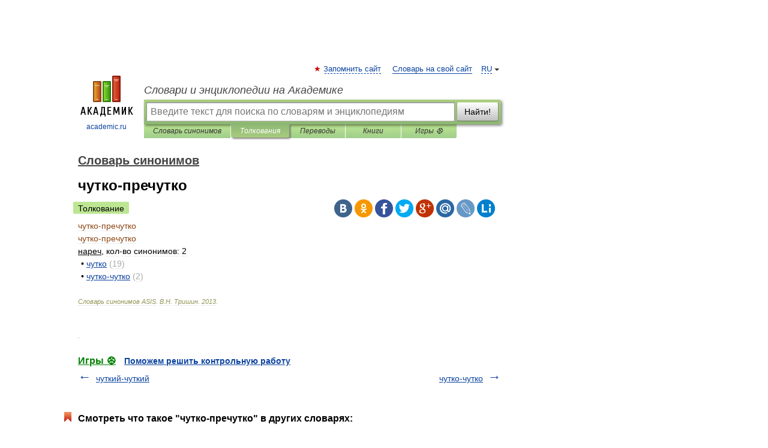

--- FILE ---
content_type: application/javascript; charset=utf-8
request_url: https://fundingchoicesmessages.google.com/f/AGSKWxUcgfVeFNIVegltSJjpe81L-xsiQiD6B2m0HZfga8EQCRCxxUXr0qFEa3hVz0W8bCSpQe97yfFTf6qq4llly88Sw5wFDXLDKYWVFaLDpNlGkhtrM-B3LNTZS-ZxoOVCYALZ9ZvhOrx_2Ux8Kbiv9ShSWpUEcIF5SDqigB6n6Pz5g0G2INuD8tM0bM3b/__Banner_Ads_/ads/banner01._160by600_/adbug_.org/ad_
body_size: -1290
content:
window['a9240203-cf88-4415-82e3-67ec2c6451dd'] = true;

--- FILE ---
content_type: text/xml; charset=utf-8
request_url: https://yandex.ru/ads/adfox/10861445/getCode?p1=dlvii&p2=jpfh
body_size: 311
content:
<?xml version="1.0" encoding="UTF-8"?>
<VAST version="2.0">
    <Ad id="3484730-15604249">
        <Wrapper>
            <AdSystem>ADFOX</AdSystem>
            <VASTAdTagURI>
                <![CDATA[https://catsnetwork.ru/core/code.xml?pid=9963&vr=1&rid=625404186&dl=https%3A%2F%2Fdic.academic.ru%2Fdic.nsf%2Fdic_synonims%2F391668%2F%25D1%2587%25D1%2583%25D1%2582%25D0%25BA%25D0%25BE]]>
            </VASTAdTagURI>
            <Error>
                <![CDATA[https://yandex.ru/adfox/10861445/event?adfox-version=1&hash=2845537f97c4034d&lts=fswvwyd&p1=dlvii&p2=jpfh&p5=bidvfl&pm=u&pr=a&rand=cglkrmv&rqs=LhJjaZKCPUsz_m5plMpXnraPgbXYGF6Z&sj=[base64]&stat-id=0]]>
            </Error>
            <Impression>
                <![CDATA[https://yandex.ru/adfox/10861445/event?adfox-version=1&hash=4b3848eb472903c1&lts=fswvwyd&p1=dlvii&p2=jpfh&p5=bidvfl&pm=d&pr=a&rand=dkzmsgj&rqs=LhJjaZKCPUsz_m5plMpXnraPgbXYGF6Z&sj=[base64]&stat-id=0]]>
            </Impression>
            <Creatives>
                <Creative>
                    <Linear>
                        <TrackingEvents>
                            <Tracking event="creativeView">
                                <![CDATA[https://yandex.ru/adfox/10861445/event?adfox-version=1&hash=18ab0b893c1e95ff&lts=fswvwyd&p1=dlvii&p2=jpfh&p5=bidvfl&pm=c&pr=a&rand=fjvsntj&rqs=LhJjaZKCPUsz_m5plMpXnraPgbXYGF6Z&sj=[base64]&stat-id=0]]>
                            </Tracking>
                            <Tracking event="start">
                                <![CDATA[https://yandex.ru/adfox/10861445/event?adfox-version=1&hash=874f33c344e3fa7a&lts=fswvwyd&p1=dlvii&p2=jpfh&p5=bidvfl&pm=b&pr=a&rand=bhmdjmc&rqs=LhJjaZKCPUsz_m5plMpXnraPgbXYGF6Z&sj=[base64]&stat-id=0]]>
                            </Tracking>
                            <Tracking event="midpoint">
                                <![CDATA[https://yandex.ru/adfox/10861445/event?adfox-version=1&hash=6b17a0dac524160b&lts=fswvwyd&p1=dlvii&p2=jpfh&p5=bidvfl&pm=f&pr=a&rand=dyosjvc&rqs=LhJjaZKCPUsz_m5plMpXnraPgbXYGF6Z&sj=[base64]&stat-id=0]]>
                            </Tracking>
                            <Tracking event="firstQuartile">
                                <![CDATA[https://yandex.ru/adfox/10861445/event?adfox-version=1&hash=fe53e26661150d5a&lts=fswvwyd&p1=dlvii&p2=jpfh&p5=bidvfl&pm=e&pr=a&rand=hjkinjw&rqs=LhJjaZKCPUsz_m5plMpXnraPgbXYGF6Z&sj=[base64]&stat-id=0]]>
                            </Tracking>
                            <Tracking event="thirdQuartile">
                                <![CDATA[https://yandex.ru/adfox/10861445/event?adfox-version=1&hash=01fae63b27527e64&lts=fswvwyd&p1=dlvii&p2=jpfh&p5=bidvfl&pm=g&pr=a&rand=dpbffzg&rqs=LhJjaZKCPUsz_m5plMpXnraPgbXYGF6Z&sj=[base64]&stat-id=0]]>
                            </Tracking>
                            <Tracking event="complete">
                                <![CDATA[https://yandex.ru/adfox/10861445/event?adfox-version=1&hash=68d6f3bcbd1201e7&lts=fswvwyd&p1=dlvii&p2=jpfh&p5=bidvfl&pm=h&pr=a&rand=yjfzhy&rqs=LhJjaZKCPUsz_m5plMpXnraPgbXYGF6Z&sj=[base64]&stat-id=0]]>
                            </Tracking>
                            <Tracking event="mute">
                                <![CDATA[https://yandex.ru/adfox/10861445/event?adfox-version=1&hash=181766122653be0d&lts=fswvwyd&p1=dlvii&p2=jpfh&p5=bidvfl&pm=i&pr=a&rand=ndunukn&rqs=LhJjaZKCPUsz_m5plMpXnraPgbXYGF6Z&sj=[base64]&stat-id=0]]>
                            </Tracking>
                            <Tracking event="unmute">
                                <![CDATA[https://yandex.ru/adfox/10861445/event?adfox-version=1&hash=e9473e99e13dd875&lts=fswvwyd&p1=dlvii&p2=jpfh&p5=bidvfl&pm=j&pr=a&rand=jdzpesz&rqs=LhJjaZKCPUsz_m5plMpXnraPgbXYGF6Z&sj=[base64]&stat-id=0]]>
                            </Tracking>
                            <Tracking event="pause">
                                <![CDATA[https://yandex.ru/adfox/10861445/event?adfox-version=1&hash=db443a8cae68fad9&lts=fswvwyd&p1=dlvii&p2=jpfh&p5=bidvfl&pm=k&pr=a&rand=nhdmoun&rqs=LhJjaZKCPUsz_m5plMpXnraPgbXYGF6Z&sj=[base64]&stat-id=0]]>
                            </Tracking>
                            <Tracking event="rewind">
                                <![CDATA[https://yandex.ru/adfox/10861445/event?adfox-version=1&hash=477ed909b4cd6738&lts=fswvwyd&p1=dlvii&p2=jpfh&p5=bidvfl&pm=l&pr=a&rand=kpvckyu&rqs=LhJjaZKCPUsz_m5plMpXnraPgbXYGF6Z&sj=[base64]&stat-id=0]]>
                            </Tracking>
                            <Tracking event="resume">
                                <![CDATA[https://yandex.ru/adfox/10861445/event?adfox-version=1&hash=9b1836d1c80b049b&lts=fswvwyd&p1=dlvii&p2=jpfh&p5=bidvfl&pm=m&pr=a&rand=kqgoudp&rqs=LhJjaZKCPUsz_m5plMpXnraPgbXYGF6Z&sj=[base64]&stat-id=0]]>
                            </Tracking>
                            <Tracking event="expand">
                                <![CDATA[https://yandex.ru/adfox/10861445/event?adfox-version=1&hash=0cd39721937b69a6&lts=fswvwyd&p1=dlvii&p2=jpfh&p5=bidvfl&pm=o&pr=a&rand=fbjwdgy&rqs=LhJjaZKCPUsz_m5plMpXnraPgbXYGF6Z&sj=[base64]&stat-id=0]]>
                            </Tracking>
                            <Tracking event="collapse">
                                <![CDATA[https://yandex.ru/adfox/10861445/event?adfox-version=1&hash=fe3fdfd244a42be5&lts=fswvwyd&p1=dlvii&p2=jpfh&p5=bidvfl&pm=p&pr=a&rand=hajuzay&rqs=LhJjaZKCPUsz_m5plMpXnraPgbXYGF6Z&sj=[base64]&stat-id=0]]>
                            </Tracking>
                            <Tracking event="acceptInvitation">
                                <![CDATA[https://yandex.ru/adfox/10861445/event?adfox-version=1&hash=d02ebdf67e3a33fa&lts=fswvwyd&p1=dlvii&p2=jpfh&p5=bidvfl&pm=q&pr=a&rand=nwmyzmj&rqs=LhJjaZKCPUsz_m5plMpXnraPgbXYGF6Z&sj=[base64]&stat-id=0]]>
                            </Tracking>
                            <Tracking event="close">
                                <![CDATA[https://yandex.ru/adfox/10861445/event?adfox-version=1&hash=5e56d1917304dd04&lts=fswvwyd&p1=dlvii&p2=jpfh&p5=bidvfl&pm=r&pr=a&rand=mntukbr&rqs=LhJjaZKCPUsz_m5plMpXnraPgbXYGF6Z&sj=[base64]&stat-id=0]]>
                            </Tracking>
                        </TrackingEvents>
                        <VideoClicks>
                            <ClickTracking>
                                <![CDATA[https://yandex.ru/adfox/10861445/goLink?adfox-version=1&hash=883bffdde0645f6e&p1=dlvii&p2=jpfh&p5=bidvfl&pr=a&rand=icmrua&rqs=LhJjaZKCPUsz_m5plMpXnraPgbXYGF6Z&sj=[base64]]]>
                            </ClickTracking>
                        </VideoClicks>
                    </Linear>
                </Creative>
            </Creatives>
 <Extensions>
    <Extension type="packshotSettings"><![CDATA[{"isEnabled":false}]]></Extension>
</Extensions>
        </Wrapper>
    </Ad>
</VAST>

--- FILE ---
content_type: text/xml; charset=utf-8
request_url: https://yandex.ru/ads/adfox/10861445/getCode?p1=dlvii&p2=jpfh
body_size: 176
content:
<?xml version="1.0" encoding="UTF-8"?>
<VAST version="2.0">
    <Ad id="3484730-15604249">
        <Wrapper>
            <AdSystem>ADFOX</AdSystem>
            <VASTAdTagURI>
                <![CDATA[https://catsnetwork.ru/core/code.xml?pid=9963&vr=1&rid=1541870259&dl=https%3A%2F%2Fdic.academic.ru%2Fdic.nsf%2Fdic_synonims%2F391668%2F%25D1%2587%25D1%2583%25D1%2582%25D0%25BA%25D0%25BE]]>
            </VASTAdTagURI>
            <Error>
                <![CDATA[https://yandex.ru/adfox/10861445/event?adfox-version=1&hash=4c713beb47d43498&lts=fswvwyf&p1=dlvii&p2=jpfh&p5=bidvfl&pm=u&pr=a&rand=drqxqus&rqs=LhJjaZKCPUs1_m5paQD6lB7ZsW9RQYkN&sj=[base64]&stat-id=0]]>
            </Error>
            <Impression>
                <![CDATA[https://yandex.ru/adfox/10861445/event?adfox-version=1&hash=d8da0b50cebed3eb&lts=fswvwyf&p1=dlvii&p2=jpfh&p5=bidvfl&pm=d&pr=a&rand=nqjaakp&rqs=LhJjaZKCPUs1_m5paQD6lB7ZsW9RQYkN&sj=[base64]&stat-id=0]]>
            </Impression>
            <Creatives>
                <Creative>
                    <Linear>
                        <TrackingEvents>
                            <Tracking event="creativeView">
                                <![CDATA[https://yandex.ru/adfox/10861445/event?adfox-version=1&hash=57fb86e24011b9f5&lts=fswvwyf&p1=dlvii&p2=jpfh&p5=bidvfl&pm=c&pr=a&rand=mtaeonx&rqs=LhJjaZKCPUs1_m5paQD6lB7ZsW9RQYkN&sj=[base64]&stat-id=0]]>
                            </Tracking>
                            <Tracking event="start">
                                <![CDATA[https://yandex.ru/adfox/10861445/event?adfox-version=1&hash=3e94e3d5a28f055b&lts=fswvwyf&p1=dlvii&p2=jpfh&p5=bidvfl&pm=b&pr=a&rand=hdksqba&rqs=LhJjaZKCPUs1_m5paQD6lB7ZsW9RQYkN&sj=[base64]&stat-id=0]]>
                            </Tracking>
                            <Tracking event="midpoint">
                                <![CDATA[https://yandex.ru/adfox/10861445/event?adfox-version=1&hash=71a18c90c6d25d19&lts=fswvwyf&p1=dlvii&p2=jpfh&p5=bidvfl&pm=f&pr=a&rand=lvkxezp&rqs=LhJjaZKCPUs1_m5paQD6lB7ZsW9RQYkN&sj=[base64]&stat-id=0]]>
                            </Tracking>
                            <Tracking event="firstQuartile">
                                <![CDATA[https://yandex.ru/adfox/10861445/event?adfox-version=1&hash=386b095ba0ffce6b&lts=fswvwyf&p1=dlvii&p2=jpfh&p5=bidvfl&pm=e&pr=a&rand=blqzyoh&rqs=LhJjaZKCPUs1_m5paQD6lB7ZsW9RQYkN&sj=[base64]&stat-id=0]]>
                            </Tracking>
                            <Tracking event="thirdQuartile">
                                <![CDATA[https://yandex.ru/adfox/10861445/event?adfox-version=1&hash=63cc65843bcf2b8d&lts=fswvwyf&p1=dlvii&p2=jpfh&p5=bidvfl&pm=g&pr=a&rand=hydyqqs&rqs=LhJjaZKCPUs1_m5paQD6lB7ZsW9RQYkN&sj=[base64]&stat-id=0]]>
                            </Tracking>
                            <Tracking event="complete">
                                <![CDATA[https://yandex.ru/adfox/10861445/event?adfox-version=1&hash=eb753e97fdbb003a&lts=fswvwyf&p1=dlvii&p2=jpfh&p5=bidvfl&pm=h&pr=a&rand=mlerofw&rqs=LhJjaZKCPUs1_m5paQD6lB7ZsW9RQYkN&sj=[base64]&stat-id=0]]>
                            </Tracking>
                            <Tracking event="mute">
                                <![CDATA[https://yandex.ru/adfox/10861445/event?adfox-version=1&hash=900d2b6d6b9c5665&lts=fswvwyf&p1=dlvii&p2=jpfh&p5=bidvfl&pm=i&pr=a&rand=dmqazfr&rqs=LhJjaZKCPUs1_m5paQD6lB7ZsW9RQYkN&sj=[base64]&stat-id=0]]>
                            </Tracking>
                            <Tracking event="unmute">
                                <![CDATA[https://yandex.ru/adfox/10861445/event?adfox-version=1&hash=92ac4b55ae648b2a&lts=fswvwyf&p1=dlvii&p2=jpfh&p5=bidvfl&pm=j&pr=a&rand=lbsnhlr&rqs=LhJjaZKCPUs1_m5paQD6lB7ZsW9RQYkN&sj=[base64]&stat-id=0]]>
                            </Tracking>
                            <Tracking event="pause">
                                <![CDATA[https://yandex.ru/adfox/10861445/event?adfox-version=1&hash=2bcbd30cb4d1e4b0&lts=fswvwyf&p1=dlvii&p2=jpfh&p5=bidvfl&pm=k&pr=a&rand=lqqcwwg&rqs=LhJjaZKCPUs1_m5paQD6lB7ZsW9RQYkN&sj=[base64]&stat-id=0]]>
                            </Tracking>
                            <Tracking event="rewind">
                                <![CDATA[https://yandex.ru/adfox/10861445/event?adfox-version=1&hash=74f32ee28c83a865&lts=fswvwyf&p1=dlvii&p2=jpfh&p5=bidvfl&pm=l&pr=a&rand=dditcjz&rqs=LhJjaZKCPUs1_m5paQD6lB7ZsW9RQYkN&sj=[base64]&stat-id=0]]>
                            </Tracking>
                            <Tracking event="resume">
                                <![CDATA[https://yandex.ru/adfox/10861445/event?adfox-version=1&hash=e9c4a42acb5f3c3b&lts=fswvwyf&p1=dlvii&p2=jpfh&p5=bidvfl&pm=m&pr=a&rand=necpamx&rqs=LhJjaZKCPUs1_m5paQD6lB7ZsW9RQYkN&sj=[base64]&stat-id=0]]>
                            </Tracking>
                            <Tracking event="expand">
                                <![CDATA[https://yandex.ru/adfox/10861445/event?adfox-version=1&hash=10f7cab250834e65&lts=fswvwyf&p1=dlvii&p2=jpfh&p5=bidvfl&pm=o&pr=a&rand=ggxcafj&rqs=LhJjaZKCPUs1_m5paQD6lB7ZsW9RQYkN&sj=[base64]&stat-id=0]]>
                            </Tracking>
                            <Tracking event="collapse">
                                <![CDATA[https://yandex.ru/adfox/10861445/event?adfox-version=1&hash=f1eba0f592f43ad1&lts=fswvwyf&p1=dlvii&p2=jpfh&p5=bidvfl&pm=p&pr=a&rand=lexakgl&rqs=LhJjaZKCPUs1_m5paQD6lB7ZsW9RQYkN&sj=[base64]&stat-id=0]]>
                            </Tracking>
                            <Tracking event="acceptInvitation">
                                <![CDATA[https://yandex.ru/adfox/10861445/event?adfox-version=1&hash=4200830c474ac0cd&lts=fswvwyf&p1=dlvii&p2=jpfh&p5=bidvfl&pm=q&pr=a&rand=mjjhnzr&rqs=LhJjaZKCPUs1_m5paQD6lB7ZsW9RQYkN&sj=[base64]&stat-id=0]]>
                            </Tracking>
                            <Tracking event="close">
                                <![CDATA[https://yandex.ru/adfox/10861445/event?adfox-version=1&hash=a45333c7ac66d048&lts=fswvwyf&p1=dlvii&p2=jpfh&p5=bidvfl&pm=r&pr=a&rand=lfsigyr&rqs=LhJjaZKCPUs1_m5paQD6lB7ZsW9RQYkN&sj=[base64]&stat-id=0]]>
                            </Tracking>
                        </TrackingEvents>
                        <VideoClicks>
                            <ClickTracking>
                                <![CDATA[https://yandex.ru/adfox/10861445/goLink?adfox-version=1&hash=f59c7f7d41050c2e&p1=dlvii&p2=jpfh&p5=bidvfl&pr=a&rand=jayapcm&rqs=LhJjaZKCPUs1_m5paQD6lB7ZsW9RQYkN&sj=[base64]]]>
                            </ClickTracking>
                        </VideoClicks>
                    </Linear>
                </Creative>
            </Creatives>
 <Extensions>
    <Extension type="packshotSettings"><![CDATA[{"isEnabled":false}]]></Extension>
</Extensions>
        </Wrapper>
    </Ad>
</VAST>